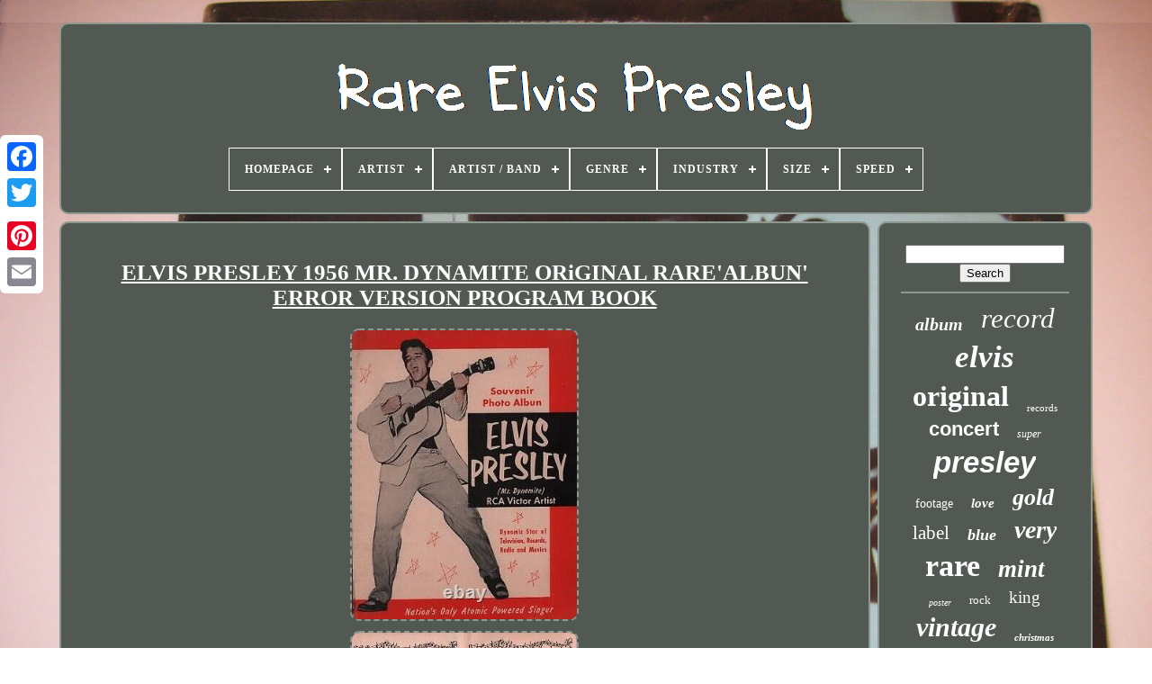

--- FILE ---
content_type: text/html
request_url: https://mediumrareelvispresley.com/elvis_presley_1956_mr_dynamite_original_rare_albun_error_version_program_book_2.html
body_size: 5395
content:
<!DOCTYPE HTML> 
 
 
	<HTML>

  
	 
<!--\\\\\\\\\\\\\\\\\\\\\\\\\\\\\\\\\\\\\\\\\\\\\\\\\\\\\\\\\\\\\\\\\\\\\\\\\\\\\\\\\\\\\\\\\\\\\\\\\\\\\\\\\\\\\\\\\\\\\\\\\\\\\\-->
<HEAD>	 	 

		
   <TITLE> 	Elvis Presley 1956 Mr. Dynamite Original Rare'albun' Error Version Program Book </TITLE> 
	
	 <META	CONTENT="text/html; charset=UTF-8"  HTTP-EQUIV="content-type"> 
		
	<META   CONTENT="width=device-width, initial-scale=1" NAME="viewport">  
	
	   <LINK  HREF="https://mediumrareelvispresley.com/xofu.css" REL="stylesheet" TYPE="text/css">

		 
	
	
 	<LINK HREF="https://mediumrareelvispresley.com/picowyh.css" REL="stylesheet" TYPE="text/css">  

	 	 
 
<SCRIPT  SRC="https://code.jquery.com/jquery-latest.min.js" TYPE="text/javascript">

  	
</SCRIPT> 
	
		<SCRIPT   ASYNC  TYPE="text/javascript" SRC="https://mediumrareelvispresley.com/lojipot.js">   


</SCRIPT>

	<SCRIPT	SRC="https://mediumrareelvispresley.com/hazalagiqu.js" TYPE="text/javascript"> 	 		</SCRIPT>
 			
	  <SCRIPT  TYPE="text/javascript"   ASYNC   SRC="https://mediumrareelvispresley.com/xezymydicu.js">  

</SCRIPT>	

	


	
<!--\\\\\\\\\\\\\\\\\\\\\\\\\\\\\\\\\\\\\\\\\\\\\\\\\\\\\\\\\\\\\\\\\\\\\\\\\\\\\\\\\\\\\\\\\\\\\\\\\\\\\\\\\\\\\\\\\\\\\\\\\\\\\\-->
<SCRIPT  TYPE="text/javascript"	SRC="https://mediumrareelvispresley.com/dasenyvezu.js"  ASYNC>   

</SCRIPT>	
	
	 
  
<!--\\\\\\\\\\\\\\\\\\\\\\\\\\\\\\\\\\\\\\\\\\\\\\\\\\\\\\\\\\\\\\\\\\\\\\\\\\\\\\\\\\\\\\\\\\\\\\\\\\\\\\\\\\\\\\\\\\\\\\\\\\\\\\-->
<SCRIPT   TYPE="text/javascript">   	var a2a_config = a2a_config || {};a2a_config.no_3p = 1;	  </SCRIPT>	
 

		

<!--\\\\\\\\\\\\\\\\\\\\\\\\\\\\\\\\\\\\\\\\\\\\\\\\\\\\\\\\\\\\\\\\\\\\\\\\\\\\\\\\\\\\\\\\\\\\\\\\\\\\\\\\\\\\\\\\\\\\\\\\\\\\\\

         SCRIPT

\\\\\\\\\\\\\\\\\\\\\\\\\\\\\\\\\\\\\\\\\\\\\\\\\\\\\\\\\\\\\\\\\\\\\\\\\\\\\\\\\\\\\\\\\\\\\\\\\\\\\\\\\\\\\\\\\\\\\\\\\\\\\\-->
<SCRIPT TYPE="text/javascript"  ASYNC SRC="//static.addtoany.com/menu/page.js"> 	
 </SCRIPT>


	 
<SCRIPT TYPE="text/javascript" SRC="//static.addtoany.com/menu/page.js"   ASYNC> 
  </SCRIPT>


		 
  <SCRIPT   ASYNC TYPE="text/javascript" SRC="//static.addtoany.com/menu/page.js">

 </SCRIPT> 

   	
</HEAD>
   
	
  	

  <BODY DATA-ID="274624910481"> 	
 	



	    <DIV STYLE="left:0px; top:150px;" CLASS="a2a_kit a2a_kit_size_32 a2a_floating_style a2a_vertical_style">
   
		 	 	 <A  CLASS="a2a_button_facebook">		 
 </A>
 
  		
		 
 

<A CLASS="a2a_button_twitter">
	</A>	 		
		  <A CLASS="a2a_button_google_plus">  
 </A>  
	 	
		

<A CLASS="a2a_button_pinterest"> 
 
 </A> 
  

		
	<A   CLASS="a2a_button_email"> </A>

 
 


	
		</DIV>


	 	<DIV  ID="dowykepov">	
  	 
		



<!--\\\\\\\\\\\\\\\\\\\\\\\\\\\\\\\\\\\\\\\\\\\\\\\\\\\\\\\\\\\\\\\\\\\\\\\\\\\\\\\\\\\\\\\\\\\\\\\\\\\\\\\\\\\\\\\\\\\\\\\\\\\\\\-->
<DIV ID="xahyrumuv">  	 	   
			 
   <A  HREF="https://mediumrareelvispresley.com/">   
<IMG   SRC="https://mediumrareelvispresley.com/rare_elvis_presley.gif" ALT="Rare Elvis Presley"> 	 </A>		


			
<div id='kutukopute' class='align-center'>
<ul>
<li class='has-sub'><a href='https://mediumrareelvispresley.com/'><span>Homepage</span></a>
<ul>
	<li><a href='https://mediumrareelvispresley.com/latest_items_rare_elvis_presley.html'><span>Latest items</span></a></li>
	<li><a href='https://mediumrareelvispresley.com/most_viewed_items_rare_elvis_presley.html'><span>Most viewed items</span></a></li>
	<li><a href='https://mediumrareelvispresley.com/newest_videos_rare_elvis_presley.html'><span>Newest videos</span></a></li>
</ul>
</li>

<li class='has-sub'><a href='https://mediumrareelvispresley.com/artist/'><span>Artist</span></a>
<ul>
	<li><a href='https://mediumrareelvispresley.com/artist/briseno.html'><span>Briseno (2)</span></a></li>
	<li><a href='https://mediumrareelvispresley.com/artist/connie_francis.html'><span>Connie Francis (2)</span></a></li>
	<li><a href='https://mediumrareelvispresley.com/artist/dface.html'><span>Dface (2)</span></a></li>
	<li><a href='https://mediumrareelvispresley.com/artist/elvis.html'><span>Elvis (6)</span></a></li>
	<li><a href='https://mediumrareelvispresley.com/artist/elvis_presely.html'><span>Elvis Presely (2)</span></a></li>
	<li><a href='https://mediumrareelvispresley.com/artist/elvis_presley.html'><span>Elvis Presley (1676)</span></a></li>
	<li><a href='https://mediumrareelvispresley.com/artist/elvis_presley_etc.html'><span>Elvis Presley, Etc (2)</span></a></li>
	<li><a href='https://mediumrareelvispresley.com/artist/elvis_presley_him.html'><span>Elvis Presley, Him (2)</span></a></li>
	<li><a href='https://mediumrareelvispresley.com/artist/elvis_presley.html'><span>Elvis Presley. (4)</span></a></li>
	<li><a href='https://mediumrareelvispresley.com/artist/etc.html'><span>Etc (98)</span></a></li>
	<li><a href='https://mediumrareelvispresley.com/artist/others_etc.html'><span>Others, Etc (7)</span></a></li>
	<li><a href='https://mediumrareelvispresley.com/artist/presley_elvis.html'><span>Presley, Elvis (9)</span></a></li>
	<li><a href='https://mediumrareelvispresley.com/artist/pure_evil.html'><span>Pure Evil (2)</span></a></li>
	<li><a href='https://mediumrareelvispresley.com/artist/reed_harper.html'><span>Reed Harper (4)</span></a></li>
	<li><a href='https://mediumrareelvispresley.com/artist/ringo_starr.html'><span>Ringo Starr (4)</span></a></li>
	<li><a href='https://mediumrareelvispresley.com/artist/various.html'><span>Various (6)</span></a></li>
	<li><a href='https://mediumrareelvispresley.com/latest_items_rare_elvis_presley.html'>... (3349)</a></li>
</ul>
</li>

<li class='has-sub'><a href='https://mediumrareelvispresley.com/artist_band/'><span>Artist / Band</span></a>
<ul>
	<li><a href='https://mediumrareelvispresley.com/artist_band/elvis_presley.html'><span>Elvis Presley (502)</span></a></li>
	<li><a href='https://mediumrareelvispresley.com/artist_band/presley_elvis.html'><span>Presley, Elvis (357)</span></a></li>
	<li><a href='https://mediumrareelvispresley.com/latest_items_rare_elvis_presley.html'>... (4318)</a></li>
</ul>
</li>

<li class='has-sub'><a href='https://mediumrareelvispresley.com/genre/'><span>Genre</span></a>
<ul>
	<li><a href='https://mediumrareelvispresley.com/genre/blues.html'><span>Blues (28)</span></a></li>
	<li><a href='https://mediumrareelvispresley.com/genre/country.html'><span>Country (24)</span></a></li>
	<li><a href='https://mediumrareelvispresley.com/genre/elvis.html'><span>Elvis (37)</span></a></li>
	<li><a href='https://mediumrareelvispresley.com/genre/elvis_presley.html'><span>Elvis Presley (6)</span></a></li>
	<li><a href='https://mediumrareelvispresley.com/genre/holiday.html'><span>Holiday (23)</span></a></li>
	<li><a href='https://mediumrareelvispresley.com/genre/king_elvis_presley.html'><span>King Elvis Presley (14)</span></a></li>
	<li><a href='https://mediumrareelvispresley.com/genre/music.html'><span>Music (24)</span></a></li>
	<li><a href='https://mediumrareelvispresley.com/genre/pop.html'><span>Pop (71)</span></a></li>
	<li><a href='https://mediumrareelvispresley.com/genre/pop_beat_1960s.html'><span>Pop & Beat: 1960s (14)</span></a></li>
	<li><a href='https://mediumrareelvispresley.com/genre/pop_rock.html'><span>Pop, Rock (7)</span></a></li>
	<li><a href='https://mediumrareelvispresley.com/genre/pop_rock_n_roll.html'><span>Pop, Rock 'n' Roll (7)</span></a></li>
	<li><a href='https://mediumrareelvispresley.com/genre/rock.html'><span>Rock (719)</span></a></li>
	<li><a href='https://mediumrareelvispresley.com/genre/rock_pop.html'><span>Rock & Pop (697)</span></a></li>
	<li><a href='https://mediumrareelvispresley.com/genre/rock_n_roll.html'><span>Rock 'n Roll (8)</span></a></li>
	<li><a href='https://mediumrareelvispresley.com/genre/rock_n_roll.html'><span>Rock 'n' Roll (150)</span></a></li>
	<li><a href='https://mediumrareelvispresley.com/genre/rock_and_roll.html'><span>Rock And Roll (9)</span></a></li>
	<li><a href='https://mediumrareelvispresley.com/genre/rock_n_roll.html'><span>Rock'n'roll (8)</span></a></li>
	<li><a href='https://mediumrareelvispresley.com/genre/rock_pop.html'><span>Rock, Pop (6)</span></a></li>
	<li><a href='https://mediumrareelvispresley.com/genre/rock_rock_n_roll.html'><span>Rock, Rock 'n' Roll (37)</span></a></li>
	<li><a href='https://mediumrareelvispresley.com/genre/rockabilly.html'><span>Rockabilly (22)</span></a></li>
	<li><a href='https://mediumrareelvispresley.com/latest_items_rare_elvis_presley.html'>... (3266)</a></li>
</ul>
</li>

<li class='has-sub'><a href='https://mediumrareelvispresley.com/industry/'><span>Industry</span></a>
<ul>
	<li><a href='https://mediumrareelvispresley.com/industry/movies.html'><span>Movies (66)</span></a></li>
	<li><a href='https://mediumrareelvispresley.com/industry/music.html'><span>Music (733)</span></a></li>
	<li><a href='https://mediumrareelvispresley.com/latest_items_rare_elvis_presley.html'>... (4378)</a></li>
</ul>
</li>

<li class='has-sub'><a href='https://mediumrareelvispresley.com/size/'><span>Size</span></a>
<ul>
	<li><a href='https://mediumrareelvispresley.com/size/16x20.html'><span>16x20 (8)</span></a></li>
	<li><a href='https://mediumrareelvispresley.com/size/2xl.html'><span>2xl (5)</span></a></li>
	<li><a href='https://mediumrareelvispresley.com/size/3_5_x_3_5.html'><span>3.5 X 3.5\ (3)</span></a></li>
	<li><a href='https://mediumrareelvispresley.com/size/3_5_x_5.html'><span>3.5 X 5 (3)</span></a></li>
	<li><a href='https://mediumrareelvispresley.com/size/3_5_x_5.html'><span>3.5 X 5\ (7)</span></a></li>
	<li><a href='https://mediumrareelvispresley.com/size/3_5x5.html'><span>3.5x5 (3)</span></a></li>
	<li><a href='https://mediumrareelvispresley.com/size/3_75in.html'><span>3.75in. (5)</span></a></li>
	<li><a href='https://mediumrareelvispresley.com/size/32x32.html'><span>32x32 (3)</span></a></li>
	<li><a href='https://mediumrareelvispresley.com/size/38_5.html'><span>38.5\ (3)</span></a></li>
	<li><a href='https://mediumrareelvispresley.com/size/3ft_by_2_ft.html'><span>3ft By 2 Ft (2)</span></a></li>
	<li><a href='https://mediumrareelvispresley.com/size/3_x4_1_2.html'><span>3”x4 1 / 2” (2)</span></a></li>
	<li><a href='https://mediumrareelvispresley.com/size/5_x_7_3_5x3_5.html'><span>5 X 7 3.5x3.5 (2)</span></a></li>
	<li><a href='https://mediumrareelvispresley.com/size/5_x_8.html'><span>5 X 8\ (12)</span></a></li>
	<li><a href='https://mediumrareelvispresley.com/size/74_x_26.html'><span>74” X 26” (3)</span></a></li>
	<li><a href='https://mediumrareelvispresley.com/size/8_x_10.html'><span>8 X 10 (3)</span></a></li>
	<li><a href='https://mediumrareelvispresley.com/size/8_x_10_in.html'><span>8 X 10 In (2)</span></a></li>
	<li><a href='https://mediumrareelvispresley.com/size/8x10.html'><span>8x10 (22)</span></a></li>
	<li><a href='https://mediumrareelvispresley.com/size/custom.html'><span>Custom (3)</span></a></li>
	<li><a href='https://mediumrareelvispresley.com/size/large.html'><span>Large (18)</span></a></li>
	<li><a href='https://mediumrareelvispresley.com/size/medium.html'><span>Medium (5)</span></a></li>
	<li><a href='https://mediumrareelvispresley.com/latest_items_rare_elvis_presley.html'>... (5063)</a></li>
</ul>
</li>

<li class='has-sub'><a href='https://mediumrareelvispresley.com/speed/'><span>Speed</span></a>
<ul>
	<li><a href='https://mediumrareelvispresley.com/speed/33_rpm.html'><span>33 Rpm (667)</span></a></li>
	<li><a href='https://mediumrareelvispresley.com/speed/33rpm.html'><span>33rpm (115)</span></a></li>
	<li><a href='https://mediumrareelvispresley.com/speed/45_rpm.html'><span>45 Rpm (515)</span></a></li>
	<li><a href='https://mediumrareelvispresley.com/speed/45rpm.html'><span>45rpm (154)</span></a></li>
	<li><a href='https://mediumrareelvispresley.com/speed/78_rpm.html'><span>78 Rpm (92)</span></a></li>
	<li><a href='https://mediumrareelvispresley.com/speed/78rpm.html'><span>78rpm (9)</span></a></li>
	<li><a href='https://mediumrareelvispresley.com/speed/sleeve_only.html'><span>Sleeve Only (2)</span></a></li>
	<li><a href='https://mediumrareelvispresley.com/speed/slp_lp.html'><span>Slp / Lp (3)</span></a></li>
	<li><a href='https://mediumrareelvispresley.com/latest_items_rare_elvis_presley.html'>... (3620)</a></li>
</ul>
</li>

</ul>
</div>

		
	 </DIV>
  


		 
<DIV  ID="sufib">  
			
 
 	

<DIV  ID="zysirywy"> 	
				
 <DIV  ID="xelut"> 
 	 
 

  </DIV> 
 

				<h1 class="[base64]">ELVIS PRESLEY 1956 MR. DYNAMITE ORiGINAL RARE'ALBUN' ERROR VERSION PROGRAM BOOK</h1><img class="in5o7" src="https://mediumrareelvispresley.com/pictures/ELVIS_PRESLEY_1956_MR_DYNAMITE_ORiGINAL_RARE_ALBUN_ERROR_VERSION_PROGRAM_BOOK_01_qn.jpg" title="ELVIS PRESLEY 1956 MR. DYNAMITE ORiGINAL RARE'ALBUN' ERROR VERSION PROGRAM BOOK" alt="ELVIS PRESLEY 1956 MR. DYNAMITE ORiGINAL RARE'ALBUN' ERROR VERSION PROGRAM BOOK"/> 

<br/><img class="in5o7" src="https://mediumrareelvispresley.com/pictures/ELVIS_PRESLEY_1956_MR_DYNAMITE_ORiGINAL_RARE_ALBUN_ERROR_VERSION_PROGRAM_BOOK_02_rdup.jpg" title="ELVIS PRESLEY 1956 MR. DYNAMITE ORiGINAL RARE'ALBUN' ERROR VERSION PROGRAM BOOK" alt="ELVIS PRESLEY 1956 MR. DYNAMITE ORiGINAL RARE'ALBUN' ERROR VERSION PROGRAM BOOK"/> 
<br/>	 
<img class="in5o7" src="https://mediumrareelvispresley.com/pictures/ELVIS_PRESLEY_1956_MR_DYNAMITE_ORiGINAL_RARE_ALBUN_ERROR_VERSION_PROGRAM_BOOK_03_bd.jpg" title="ELVIS PRESLEY 1956 MR. DYNAMITE ORiGINAL RARE'ALBUN' ERROR VERSION PROGRAM BOOK" alt="ELVIS PRESLEY 1956 MR. DYNAMITE ORiGINAL RARE'ALBUN' ERROR VERSION PROGRAM BOOK"/>	   <br/> 
 <img class="in5o7" src="https://mediumrareelvispresley.com/pictures/ELVIS_PRESLEY_1956_MR_DYNAMITE_ORiGINAL_RARE_ALBUN_ERROR_VERSION_PROGRAM_BOOK_04_ieo.jpg" title="ELVIS PRESLEY 1956 MR. DYNAMITE ORiGINAL RARE'ALBUN' ERROR VERSION PROGRAM BOOK" alt="ELVIS PRESLEY 1956 MR. DYNAMITE ORiGINAL RARE'ALBUN' ERROR VERSION PROGRAM BOOK"/>
   
<br/> 
<img class="in5o7" src="https://mediumrareelvispresley.com/pictures/ELVIS_PRESLEY_1956_MR_DYNAMITE_ORiGINAL_RARE_ALBUN_ERROR_VERSION_PROGRAM_BOOK_05_ist.jpg" title="ELVIS PRESLEY 1956 MR. DYNAMITE ORiGINAL RARE'ALBUN' ERROR VERSION PROGRAM BOOK" alt="ELVIS PRESLEY 1956 MR. DYNAMITE ORiGINAL RARE'ALBUN' ERROR VERSION PROGRAM BOOK"/> 
	 <br/>  	 
<img class="in5o7" src="https://mediumrareelvispresley.com/pictures/ELVIS_PRESLEY_1956_MR_DYNAMITE_ORiGINAL_RARE_ALBUN_ERROR_VERSION_PROGRAM_BOOK_06_sgd.jpg" title="ELVIS PRESLEY 1956 MR. DYNAMITE ORiGINAL RARE'ALBUN' ERROR VERSION PROGRAM BOOK" alt="ELVIS PRESLEY 1956 MR. DYNAMITE ORiGINAL RARE'ALBUN' ERROR VERSION PROGRAM BOOK"/>
	
 <br/> 		   <img class="in5o7" src="https://mediumrareelvispresley.com/pictures/ELVIS_PRESLEY_1956_MR_DYNAMITE_ORiGINAL_RARE_ALBUN_ERROR_VERSION_PROGRAM_BOOK_07_jh.jpg" title="ELVIS PRESLEY 1956 MR. DYNAMITE ORiGINAL RARE'ALBUN' ERROR VERSION PROGRAM BOOK" alt="ELVIS PRESLEY 1956 MR. DYNAMITE ORiGINAL RARE'ALBUN' ERROR VERSION PROGRAM BOOK"/>  <br/> 



 <img class="in5o7" src="https://mediumrareelvispresley.com/pictures/ELVIS_PRESLEY_1956_MR_DYNAMITE_ORiGINAL_RARE_ALBUN_ERROR_VERSION_PROGRAM_BOOK_08_sse.jpg" title="ELVIS PRESLEY 1956 MR. DYNAMITE ORiGINAL RARE'ALBUN' ERROR VERSION PROGRAM BOOK" alt="ELVIS PRESLEY 1956 MR. DYNAMITE ORiGINAL RARE'ALBUN' ERROR VERSION PROGRAM BOOK"/>	
<br/>

	<br/>	  <img class="in5o7" src="https://mediumrareelvispresley.com/pyqysoga.gif" title="ELVIS PRESLEY 1956 MR. DYNAMITE ORiGINAL RARE'ALBUN' ERROR VERSION PROGRAM BOOK" alt="ELVIS PRESLEY 1956 MR. DYNAMITE ORiGINAL RARE'ALBUN' ERROR VERSION PROGRAM BOOK"/>	  <img class="in5o7" src="https://mediumrareelvispresley.com/nuxebovyno.gif" title="ELVIS PRESLEY 1956 MR. DYNAMITE ORiGINAL RARE'ALBUN' ERROR VERSION PROGRAM BOOK" alt="ELVIS PRESLEY 1956 MR. DYNAMITE ORiGINAL RARE'ALBUN' ERROR VERSION PROGRAM BOOK"/> 
   <br/>
	<p> GUARANTEED 100 PER CENT AUTHENTIC! THE PROGRAM: This is an original program from Elvis Presley's 19 5 6 tour. 
</p>  
 This is the super-rare'Albun' error version. The misspelling of'Album' was quickly caught and changed, but a few made their way out of the printer. SIZE: 8 1/2 by 10 3/4 inches.
 	<p>


 CONDITION: Very Good for or its age. Back cover Glue Residue, Tear Top Left Corner. 

	</p>
<p> We stand being everything we sell. If there is a problem, we will do everything we can to make it right.</p> 		 <p> If we can't, don't worry. Shop At My Bargain Store.

 </p> 

 The item "ELVIS PRESLEY 1956 MR. DYNAMITE ORiGINAL RARE'ALBUN' ERROR VERSION PROGRAM BOOK" is in sale since Thursday, December 24, 2020. This item is in the category "Entertainment Memorabilia\Music Memorabilia\Rock & Pop\Artists P\Presley, Elvis\Concert & Movie Memorabilia".	
<p>
  The seller is "thewyzyrd" and is located in Smyrna, Georgia. This item can be shipped to United States, Canada, United Kingdom, Denmark, Romania, Slovakia, Bulgaria, Czech republic, Finland, Hungary, Latvia, Lithuania, Malta, Estonia, Australia, Greece, Portugal, Cyprus, Slovenia, Japan, China, Sweden, South Korea, Indonesia, Taiwan, South africa, Thailand, Belgium, France, Hong Kong, Ireland, Netherlands, Poland, Spain, Italy, Germany, Austria, Bahamas, Israel, Mexico, New Zealand, Philippines, Singapore, Switzerland, Norway, Saudi arabia, Ukraine, United arab emirates, Qatar, Kuwait, Bahrain, Croatia, Malaysia, Brazil, Chile, Colombia, Costa rica, Panama, Trinidad and tobago, Guatemala, Honduras, Jamaica, Antigua and barbuda, Aruba, Belize, Dominica, Grenada, Saint kitts and nevis, Saint lucia, Montserrat, Turks and caicos islands, Barbados, Bangladesh, Bermuda, Brunei darussalam, Bolivia, Ecuador, Egypt, French guiana, Guernsey, Gibraltar, Guadeloupe, Iceland, Jersey, Jordan, Cambodia, Cayman islands, Liechtenstein, Sri lanka, Luxembourg, Monaco, Macao, Martinique, Maldives, Nicaragua, Oman, Peru, Pakistan, Paraguay, Reunion, Viet nam, Uruguay, Russian federation.
<ul>
<li>Original/Reproduction: Original</li>
<li>Artist/Band: Presley, Elvis</li>
 	</ul> 
 

</p>

<br/>  
 <img class="in5o7" src="https://mediumrareelvispresley.com/pyqysoga.gif" title="ELVIS PRESLEY 1956 MR. DYNAMITE ORiGINAL RARE'ALBUN' ERROR VERSION PROGRAM BOOK" alt="ELVIS PRESLEY 1956 MR. DYNAMITE ORiGINAL RARE'ALBUN' ERROR VERSION PROGRAM BOOK"/>	  <img class="in5o7" src="https://mediumrareelvispresley.com/nuxebovyno.gif" title="ELVIS PRESLEY 1956 MR. DYNAMITE ORiGINAL RARE'ALBUN' ERROR VERSION PROGRAM BOOK" alt="ELVIS PRESLEY 1956 MR. DYNAMITE ORiGINAL RARE'ALBUN' ERROR VERSION PROGRAM BOOK"/>
 <br/> 
				
				  

<DIV  STYLE="margin:10px auto 0px auto" CLASS="a2a_kit">		
 
					 <A  DATA-SHARE="false"	DATA-SHOW-FACES="false" DATA-LAYOUT="button" DATA-ACTION="like" CLASS="a2a_button_facebook_like"> 

</A>   
				
 	 </DIV>

	
				
				 
 <DIV CLASS="a2a_kit a2a_default_style" STYLE="margin:10px auto;width:120px;"> 


						  	<A   CLASS="a2a_button_facebook"></A>
 
					<A  CLASS="a2a_button_twitter">    </A>


					
	<A   CLASS="a2a_button_google_plus"> 	 </A> 
					  <A CLASS="a2a_button_pinterest">  
 </A> 

  	   	
					

<A CLASS="a2a_button_email"></A>
				</DIV>
  
	

					
				
				
   </DIV>
 


  
 
				  <DIV  ID="vocoxixeco">

 
				
						 <DIV  ID="fujofusax"> 	 
					 
  	 	<HR>	 

 

				  
 
</DIV>
 

				

 
<DIV  ID="sohil">	    </DIV> 	
				
				  <DIV ID="rinylufumu">	 
					<a style="font-family:Chicago;font-size:20px;font-weight:bolder;font-style:italic;text-decoration:none" href="https://mediumrareelvispresley.com/hilo/album.html">album</a><a style="font-family:Modern;font-size:31px;font-weight:lighter;font-style:oblique;text-decoration:none" href="https://mediumrareelvispresley.com/hilo/record.html">record</a><a style="font-family:Erie;font-size:35px;font-weight:bold;font-style:italic;text-decoration:none" href="https://mediumrareelvispresley.com/hilo/elvis.html">elvis</a><a style="font-family:Arial Rounded MT Bold;font-size:32px;font-weight:bold;font-style:normal;text-decoration:none" href="https://mediumrareelvispresley.com/hilo/original.html">original</a><a style="font-family:OzHandicraft BT;font-size:11px;font-weight:lighter;font-style:normal;text-decoration:none" href="https://mediumrareelvispresley.com/hilo/records.html">records</a><a style="font-family:Arial;font-size:22px;font-weight:bold;font-style:normal;text-decoration:none" href="https://mediumrareelvispresley.com/hilo/concert.html">concert</a><a style="font-family:Chicago;font-size:12px;font-weight:normal;font-style:oblique;text-decoration:none" href="https://mediumrareelvispresley.com/hilo/super.html">super</a><a style="font-family:Helvetica;font-size:33px;font-weight:bolder;font-style:italic;text-decoration:none" href="https://mediumrareelvispresley.com/hilo/presley.html">presley</a><a style="font-family:Haettenschweiler;font-size:14px;font-weight:normal;font-style:normal;text-decoration:none" href="https://mediumrareelvispresley.com/hilo/footage.html">footage</a><a style="font-family:Ner Berolina MT;font-size:15px;font-weight:bold;font-style:italic;text-decoration:none" href="https://mediumrareelvispresley.com/hilo/love.html">love</a><a style="font-family:DawnCastle;font-size:26px;font-weight:bolder;font-style:oblique;text-decoration:none" href="https://mediumrareelvispresley.com/hilo/gold.html">gold</a><a style="font-family:Bodoni MT Ultra Bold;font-size:21px;font-weight:normal;font-style:normal;text-decoration:none" href="https://mediumrareelvispresley.com/hilo/label.html">label</a><a style="font-family:Swiss721 BlkEx BT;font-size:18px;font-weight:bold;font-style:italic;text-decoration:none" href="https://mediumrareelvispresley.com/hilo/blue.html">blue</a><a style="font-family:New York;font-size:28px;font-weight:bold;font-style:italic;text-decoration:none" href="https://mediumrareelvispresley.com/hilo/very.html">very</a><a style="font-family:Brush Script MT;font-size:34px;font-weight:bold;font-style:normal;text-decoration:none" href="https://mediumrareelvispresley.com/hilo/rare.html">rare</a><a style="font-family:Book Antiqua;font-size:27px;font-weight:bold;font-style:italic;text-decoration:none" href="https://mediumrareelvispresley.com/hilo/mint.html">mint</a><a style="font-family:New York;font-size:10px;font-weight:lighter;font-style:oblique;text-decoration:none" href="https://mediumrareelvispresley.com/hilo/poster.html">poster</a><a style="font-family:Aardvark;font-size:13px;font-weight:lighter;font-style:normal;text-decoration:none" href="https://mediumrareelvispresley.com/hilo/rock.html">rock</a><a style="font-family:New York;font-size:19px;font-weight:normal;font-style:normal;text-decoration:none" href="https://mediumrareelvispresley.com/hilo/king.html">king</a><a style="font-family:Lincoln;font-size:30px;font-weight:bolder;font-style:oblique;text-decoration:none" href="https://mediumrareelvispresley.com/hilo/vintage.html">vintage</a><a style="font-family:Bodoni MT Ultra Bold;font-size:11px;font-weight:bold;font-style:italic;text-decoration:none" href="https://mediumrareelvispresley.com/hilo/christmas.html">christmas</a><a style="font-family:Courier New;font-size:25px;font-weight:bold;font-style:italic;text-decoration:none" href="https://mediumrareelvispresley.com/hilo/promo.html">promo</a><a style="font-family:Comic Sans MS;font-size:15px;font-weight:lighter;font-style:normal;text-decoration:none" href="https://mediumrareelvispresley.com/hilo/signed.html">signed</a><a style="font-family:Helvetica;font-size:17px;font-weight:bold;font-style:normal;text-decoration:none" href="https://mediumrareelvispresley.com/hilo/mega.html">mega</a><a style="font-family:Old English Text MT;font-size:24px;font-weight:bold;font-style:oblique;text-decoration:none" href="https://mediumrareelvispresley.com/hilo/sealed.html">sealed</a><a style="font-family:Footlight MT Light;font-size:13px;font-weight:bold;font-style:oblique;text-decoration:none" href="https://mediumrareelvispresley.com/hilo/single.html">single</a><a style="font-family:Georgia;font-size:12px;font-weight:bolder;font-style:italic;text-decoration:none" href="https://mediumrareelvispresley.com/hilo/ultra.html">ultra</a><a style="font-family:Erie;font-size:17px;font-weight:bold;font-style:oblique;text-decoration:none" href="https://mediumrareelvispresley.com/hilo/vegas.html">vegas</a><a style="font-family:Arial;font-size:16px;font-weight:bolder;font-style:oblique;text-decoration:none" href="https://mediumrareelvispresley.com/hilo/victor.html">victor</a><a style="font-family:Arial Narrow;font-size:19px;font-weight:lighter;font-style:oblique;text-decoration:none" href="https://mediumrareelvispresley.com/hilo/riaa.html">riaa</a><a style="font-family:Garamond;font-size:14px;font-weight:lighter;font-style:normal;text-decoration:none" href="https://mediumrareelvispresley.com/hilo/india.html">india</a><a style="font-family:Bookman Old Style;font-size:29px;font-weight:bolder;font-style:normal;text-decoration:none" href="https://mediumrareelvispresley.com/hilo/vinyl.html">vinyl</a><a style="font-family:Kino MT;font-size:23px;font-weight:bolder;font-style:normal;text-decoration:none" href="https://mediumrareelvispresley.com/hilo/photo.html">photo</a><a style="font-family:MS-DOS CP 437;font-size:16px;font-weight:bolder;font-style:normal;text-decoration:none" href="https://mediumrareelvispresley.com/hilo/graceland.html">graceland</a><a style="font-family:Chicago;font-size:18px;font-weight:bold;font-style:normal;text-decoration:none" href="https://mediumrareelvispresley.com/hilo/book.html">book</a>  
				
  
	</DIV>  	

			
			
		</DIV>
		 


</DIV>

	
		  <DIV ID="vozorynah">  
		
			<UL>
				
<LI> 
					  <A HREF="https://mediumrareelvispresley.com/">	 	
Homepage
</A> 	  
				  </LI>	
				 	
 
<LI> 	 
						<A HREF="https://mediumrareelvispresley.com/ryha.php">Contact </A> 		 
				 
	</LI>  

				 

 <LI>	 
					
	<A  HREF="https://mediumrareelvispresley.com/privacy_policy.html">

Privacy Policies</A>	 	 	
				
 	</LI>

				
  <LI>
	
					 
 
<A  HREF="https://mediumrareelvispresley.com/terms.html">
 

	Terms of Use 
	  </A> 

				</LI>	
				

				

</UL>
 
			
			</DIV>
 


	 
 	</DIV>  	 
   
	  
 </BODY>
	  	



</HTML>

--- FILE ---
content_type: text/css
request_url: https://mediumrareelvispresley.com/xofu.css
body_size: 1674
content:
 
#vozorynah         {   	border-radius:10px; 		margin:0px 8px;
	  border:2px solid #8E9890;	 	background-color:#525952;  	display:block;		padding:24px;
} 


 #dalufehig input[type="text"]         {  


	width:65%;     margin:0px 10px 10px 0px;
		

}

 
 


#zysirywy img         {
		 	border-color:#8E9890;  	   
  	height:auto;		margin:3px;
	max-width:90%;	border-style:dashed; 	border-radius:10px;
		border-width:2px;
	
	   }	
 
  	#xelut         {

 	
 width:100%;		 	margin:0px auto 8px auto;
 
} 


#dalufehig input         {  
   
padding:5px;
	border-radius:5px;  
	
		border:2px solid #8E9890;
  	} 	


H1         { 	  

font-size:25px;	 	  } 	
 


 #zysirywy ol         { 
  	list-style-type:none;
margin:0px;

	

 	padding:0px;		

}  
   
	 #gejihanuke:hover         { border-color:transparent #FFFFFF transparent transparent;   
} 
hr         {  	border:1px solid #8E9890;
	 	margin:10px 0px;}
	

#rinylufumu a         {

		  display:inline-block;			word-wrap:normal;
	overflow:hidden;	
		
	 	text-overflow:ellipsis;  

	max-width:100%;	margin:0px 10px;}	
#zysirywy ol li         { margin:0px 10px;  }
	 


#dalufehig input[type="submit"]         {	   
background-color:#525952;			
 	color:#FFFFFF; 
} 
#xahyrumuv img         {  max-width:100%;}




 #xahyrumuv         {	
	 	margin:0px 8px; 
  	
 	padding:24px; 	border:2px solid #8E9890;



 display:block;	 


	border-radius:10px;  	background-color:#525952;
	 	} 	

#bixasa         {  	border-color:transparent transparent transparent #8E9890; border-width:10px 0 10px 20px;
	
 
 
	margin:10px;
   	height:0;     	width:0;  	display:inline-block; 		 	border-style:solid; 

}	 
 
 	
#sohil         {	  margin:0px auto 8px auto;    
	width:95%; 	
  }  

 #vozorynah ul         {		
  

margin:0px;


  	display:inline-block;
	  	padding:0px;
} 

/*\\\\\\\\\\\\\\\\\\\\\\\\\\\\\\\\\\\\\\\\\\\\\\\\\\\\\\\\\\\\\\\\\\\\\\\\\\\\\\\\\\\\\\\\\\\\\\\\\\\\\\\\\\\\\\\\\\\\\\\\\\\\\\*/
#zysirywy ul         { 
  
 
	margin:0px;		list-style-type:none; 	padding:0px; 

}	




#sohil:empty         {		
 	
 display:none; } 

#vozorynah li         {




	margin:15px 19px; 	 	display:inline-block;
}

 
  #zysirywy         {
 	
			padding:24px;	 		width:79%;

	border:2px solid #8E9890; 	color:#FFFFFF; display:table-cell;		 	
	background-color:#525952; 
 	border-radius:10px; 	 
}	
#bixasa:hover         {		border-color:transparent transparent transparent #FFFFFF; 


}  	 
#sufib div         {	

 
   vertical-align:top;
	border-spacing:0px;}
   	 

a         {	color:#FFFFFF; 	font-weight:normal;	 	text-decoration:underline;
}


	
#vocoxixeco         {	padding:24px;   	border:2px solid #8E9890;	 background-color:#525952;  
	display:table-cell;   
	width:21%;		 	 	border-radius:10px;	  	color:#FFFFFF; 

 	
	} 
   
  
#dowykepov         {	  			margin:25px auto 30px auto; 

width:91%; 
	}

  html, body         {   

	background-size:cover; 	font-size:17px;	font-family:Lucida Sans; 	 	background-image:url("https://mediumrareelvispresley.com/rare_elvis_presley_yit.jpg");  
	margin:0 0 0 0;	 	text-align:center;		height:100%; }	
#kutukopute         {	
	
  
text-align:left;  
}
	#xelut:empty         {  		  display:none;  }
	  
 .a2a_default_style         {
 
  	display:none;
	


}



 
/*\\\\\\\\\\\\\\\\\\\\\\\\\\\\\\\\\\\\\\\\\\\\\\\\\\\\\\\\\\\\\\\\\\\\\\\\\\\\\\\\\\\\\\\\\\\\\\\\\\\\\\\\\\\\\\\\\\\\\\\\\\\\\\*/
#dalufehig input[type="submit"]:active         {    	opacity:0.7; filter:alpha(opacity=70);}  
 #gejihanuke         {  	 	border-width:10px 20px 10px 0;	height:0; 		border-style:solid;		margin:10px; 	display:inline-block;	width:0; 	border-color:transparent #8E9890 transparent transparent;		 
  } 
 
 #zysirywy img:hover         {    
border-radius:10px; 

  	border-color:#FFFFFF;
  		}	   
#sufib         {    

		display:table;
  	width:100%;

		table-layout:fixed;

 	border-spacing:8px; }
	 

#zysirywy ul li         { 
   

 	display:inline;
 }

 	@media only screen and (max-width: 1020px)         {   	
.a2a_default_style         {	

display:block;	 	  }
 

 
	.a2a_floating_style.a2a_vertical_style         {  	  
	display:none;  }	 


 	}  
		
	

@media only screen and (max-width: 760px), (min-device-width: 760px) and (max-device-width: 1024px)         {	
 
 #zysirywy         {
 	
 	  		display:block; 

	
 		width:100%; 

margin:10px 0px; 

 


		padding:10px 5px;  	 } 


 

#dowykepov         {
	 		padding:0px;
  		display:block;margin:8px auto;
		width:80%;     }  
 

	 #vozorynah li         { 	
 display:block;	  } 	   	
.a2a_default_style         {   
 display:block;
 }   

#xahyrumuv         {
   	
margin:10px 0px; 
 


			padding:5px;	    		display:block;		     width:100%;    	 } 
 
 	 
#vozorynah         { 			margin:10px 0px; 	 			padding:10px 5px;  width:100%;
			display:block;} 


#rinylufumu         { 		   margin:10px; 	}			

 
.a2a_floating_style.a2a_vertical_style         {

 display:none; 
}
 #dalufehig         {	  margin:10px;}	 	 
	 #sufib         {
		margin:0px;	
 		padding:0px;

 
display:block; 	
		width:100%;
  
} 	 	 
#vocoxixeco         {

  
width:100%;
		padding:5px;	 		margin:10px 0px;  		display:block;

	 
}
 

	

  
 }   


--- FILE ---
content_type: text/css
request_url: https://mediumrareelvispresley.com/picowyh.css
body_size: 2214
content:
		
#kutukopute,
#kutukopute ul,
#kutukopute ul li,
#kutukopute ul li a,
#kutukopute #menu-button         {
	margin: 0;	
	 
  line-height: 1;
  border: 0;

  box-sizing: border-box;
 
  position: relative; 
 
	
  -moz-box-sizing: border-box; 
 	
  list-style: none; 	  
  -webkit-box-sizing: border-box;	
	 
  padding: 0;

 
  display: block;


  }  	 
 

 #kutukopute:after,
#kutukopute > ul:after         {  

   
  display: block;	  		

  clear: both; 


  height: 0;
 
 

  line-height: 0; content: ".";
  visibility: hidden;	

} 	 


#kutukopute #menu-button         {	
  display: none; } 	
 

/*\\\\\\\\\\\\\\\\\\\\\\\\\\\\\\\\\\\\\\\\\\\\\\\\\\\\\\\\\\\\\\\\\\\\\\\\\\\\\\\\\\\\\\\\\\\\\\\\\\\\\\\\\\\\\\\\\\\\\\\\\\\\\\*/
#kutukopute         {
  
  background: #525952;
  


	}



   #kutukopute > ul > li         {		border:1px solid #FFFFFF;

  float: center;


 } 
  

 

#kutukopute.align-center > ul         {
		 
   
  text-align: center;
  font-size: 0;		
}  

	 
#kutukopute.align-center > ul > li         {	display: inline-block;

 
  float: none;	  
 } 

	

#kutukopute.align-center ul ul         {
			 text-align: left; 
 }
  


#kutukopute.align-right > ul > li         { 
float: right;}	

	#kutukopute > ul > li > a         {
 
	 
 
  font-size: 12px; 
    
  color: #FFFFFF;
padding: 17px; 	
  
  font-weight: 700; 
  	
  text-transform: uppercase;
 

  text-decoration: none;	
  letter-spacing: 1px;
 	}
	
  
#kutukopute > ul > li:hover > a         {  
 }
 


#kutukopute > ul > li.has-sub > a         {

		
	   padding-right: 30px;

	  }  
#kutukopute > ul > li.has-sub > a:after         {   position: absolute;  
  top: 22px; 		
  content: '';
  right: 11px;  

  width: 8px; 	
 
  height: 2px;  
  display: block;

  background: #FFFFFF;	

 	} 

#kutukopute > ul > li.has-sub > a:before         { 	

  

  -moz-transition: all .25s ease;  	

  -o-transition: all .25s ease; 	 	
  height: 8px;
 
	
  top: 19px; 	
  background: #FFFFFF;	
  display: block; 

 
  -webkit-transition: all .25s ease; 
  width: 2px;
  -ms-transition: all .25s ease; 
  transition: all .25s ease;		



 position: absolute;	 
 	 
  right: 14px; 

  content: '';
	
}		
	
  
	 
#kutukopute > ul > li.has-sub:hover > a:before         {	
 


 top: 23px;
  height: 0;}
 

	#kutukopute ul ul         {  
   
	position: absolute;
  left: -9999px; } 
  #kutukopute.align-right ul ul         {

 
 text-align: right; 	 }   		
 
 
#kutukopute ul ul li         {   
  -moz-transition: all .25s ease;
 
 	
  -ms-transition: all .25s ease;
 	
 
  -webkit-transition: all .25s ease; height: 0;    

  transition: all .25s ease;  
  -o-transition: all .25s ease;}
	#kutukopute li:hover > ul         {  
   left: auto;  	
	}
	  

/*\\\\\\\\\\\\\\\\\\\\\\\\\\\\\\\\\\\\\\\\\\\\\\\\\\\\\\\\\\\\\\\\\\\\\\\\\\\\\\\\\\\\\\\\\\\\\\\\\\\\\\\\\\\\\\\\\\\\\\\\\\\\\\*/
#kutukopute.align-right li:hover > ul         {    left: auto;  
	
  right: 0;
}
		

#kutukopute li:hover > ul > li         {
  height: auto;
 
 }
   
 #kutukopute ul ul ul         {
 
	   margin-left: 100%;



  top: 0; 	 

  } 
	
	 #kutukopute.align-right ul ul ul         {
	
  margin-left: 0;
  margin-right: 100%; }	
	  

#kutukopute ul ul li a         {		 

  font-weight: 400;



  width: 170px; 	


  padding: 11px 15px;

  color: #FFFFFF;
border: 1px solid #FFFFFF;	 
  text-decoration: none;
	
  background: #525952; 

  font-size: 12px; 

  } 
#kutukopute ul ul li:last-child > a,
#kutukopute ul ul li.last-item > a         {	 }   

#kutukopute ul ul li:hover > a,
#kutukopute ul ul li a:hover         {	 
  	  font-weight:bolder;  

 } 
	
 
#kutukopute ul ul li.has-sub > a:after         {	  
  top: 16px;  
   
  right: 11px;	 

  background: #FFFFFF;

  
  height: 2px;
  		
  content: '';

 	

  display: block; 
position: absolute;
 
  width: 8px;		 }


/*\\\\\\\\\\\\\\\\\\\\\\\\\\\\\\\\\\\\\\\\\\\\\\\\\\\\\\\\\\\\\\\\\\\\\\\\\\\\\\\\\\\\\\\\\\\\\\\\\\\\\\\\\\\\\\\\\\\\\\\\\\\\\\*/
#kutukopute.align-right ul ul li.has-sub > a:after         { 


  left: 11px; 
	 right: auto; 
  }		
#kutukopute ul ul li.has-sub > a:before         { 

	
  right: 14px;
	
  transition: all .25s ease;
 

 
  top: 13px;
  
  content: '';
	
  display: block; 
 			 
position: absolute;
  -o-transition: all .25s ease;
  -webkit-transition: all .25s ease;
   

  width: 2px; 
 
  -moz-transition: all .25s ease;

  -ms-transition: all .25s ease;
 	   


  height: 8px;	 	

  background: #FFFFFF;

  }  

 #kutukopute.align-right ul ul li.has-sub > a:before         {

right: auto; 	 
  left: 14px;}
 #kutukopute ul ul > li.has-sub:hover > a:before         {


  height: 0; 	
  	top: 17px;
 	
} 
 


 @media all and (max-width: 768px), only screen and (-webkit-min-device-pixel-ratio: 2) and (max-width: 1024px), only screen and (min--moz-device-pixel-ratio: 2) and (max-width: 1024px), only screen and (-o-min-device-pixel-ratio: 2/1) and (max-width: 1024px), only screen and (min-device-pixel-ratio: 2) and (max-width: 1024px), only screen and (min-resolution: 192dpi) and (max-width: 1024px), only screen and (min-resolution: 2dppx) and (max-width: 1024px)         {	#kutukopute         {  width: 100%;  	}  

 #kutukopute ul         { 	width: 100%; 	
    display: none;	 } 	 

   
	#kutukopute.align-center > ul         {  text-align: left; 	}
 
 		
#kutukopute ul li         {
 	 	  width: 100%; 
    border-top: 1px solid rgba(120, 120, 120, 0.2);	   }
 
	#kutukopute ul ul li,
  #kutukopute li:hover > ul > li         {    
height: auto;
   } 
	 
#kutukopute ul li a,
  #kutukopute ul ul li a         {	
 
 
    border-bottom: 0;
 		width: 100%; 

 }

 #kutukopute > ul > li         { 
float: none; 

  }	
	

   #kutukopute ul ul li a         { 	
  	  padding-left: 25px;
	 
	}		
#kutukopute ul ul ul li a         {	 		 	

padding-left: 35px;
	  	}	

 #kutukopute ul ul li a         {color: #FFFFFF; 
    background: none;
		 }

 

    #kutukopute ul ul li:hover > a,
  #kutukopute ul ul li.active > a         {    
font-weight:bolder;	
  }

 
 	#kutukopute ul ul,
  #kutukopute ul ul ul,
  #kutukopute.align-right ul ul         {	  
 
    text-align: left;
    margin: 0;	 
    left: 0;
 
    width: 100%;
position: relative;
  }
	
		#kutukopute > ul > li.has-sub > a:after,
  #kutukopute > ul > li.has-sub > a:before,
  #kutukopute ul ul > li.has-sub > a:after,
  #kutukopute ul ul > li.has-sub > a:before         {
  
 
  display: none;   } 
 


#kutukopute #menu-button         {
	

   
    color: #FFFFFF;	 
 display: block;   
    padding: 17px;   


    text-transform: uppercase;    

    cursor: pointer;  
    font-size: 12px; 
    font-weight: 700;
 
 
	border: 1px solid #FFFFFF;
 } 
#kutukopute #menu-button:after         {  	

 

    right: 17px;   
    display: block; 
		
    height: 4px;	
    top: 22px;
    width: 20px; 		  position: absolute;		
 
    border-bottom: 2px solid #FFFFFF;
 	

    border-top: 2px solid #FFFFFF;
	  

    content: '';
}
 	
#kutukopute #menu-button:before         {	  
position: absolute; 
 	 
    content: '';	
    width: 20px; 
    display: block; 
    background: #FFFFFF;

    top: 16px;  

    right: 17px;
 	 	
    height: 2px; 
	
 
}
	
	

	#kutukopute #menu-button.menu-opened:after         {	
   

	top: 23px;
 	  	
    height: 2px; 

	background: #FFFFFF;
 
   
    -ms-transform: rotate(45deg);
	

    -o-transform: rotate(45deg);

    width: 15px; 	



    -moz-transform: rotate(45deg);

	
    transform: rotate(45deg);


	
    -webkit-transform: rotate(45deg); 

    border: 0;
}


 #kutukopute #menu-button.menu-opened:before         {  

 
    -moz-transform: rotate(-45deg);
 
    width: 15px;  	
    -ms-transform: rotate(-45deg);

 


    -webkit-transform: rotate(-45deg); 
	background: #FFFFFF;
    transform: rotate(-45deg); 
	 
    -o-transform: rotate(-45deg);	
top: 23px;	
}
  
#kutukopute .submenu-button         {
    right: 0;
 
    top: 0;	 
	 
    display: block;	position: absolute; 	
    height: 46px;

	 

 
    z-index: 99;



    border-left: 1px solid #FFFFFF; 	 
	 

    width: 46px;  
 
    cursor: pointer; 
 

}   

 

 
#kutukopute .submenu-button.submenu-opened         {
 	  background: #FFFFFF;	 	} 


 #kutukopute ul ul .submenu-button         { height: 34px;
    width: 34px;
	



}	 
	 

#kutukopute .submenu-button:after         {

   
    background: #FFFFFF;  	
    top: 22px;			
    right: 19px;
    display: block;

position: absolute; 			 
    width: 8px;	  
 
    content: '';   
    height: 2px;

   } 	 

#kutukopute ul ul .submenu-button:after         { 	top: 15px;
    right: 13px; 
}   	
  
 
  #kutukopute .submenu-button.submenu-opened:after         {	 
	 background: #525952;		 }
  


 #kutukopute .submenu-button:before         {	


 

    background: #FFFFFF;
 	
	

    height: 8px;  

    right: 22px; 
    width: 2px;

    


    content: '';
    top: 19px; position: absolute; 	
 

    display: block; 
	 } 



	 #kutukopute ul ul .submenu-button:before         {     top: 12px; 

    right: 16px; 	}	

  
 
/*\\\\\\\\\\\\\\\\\\\\\\\\\\\\\\\\\\\\\\\\\\\\\\\\\\\\\\\\\\\\\\\\\\\\\\\\\\\\\\\\\\\\\\\\\\\\\\\\\\\\\\\\\\\\\\\\\\\\\\\\\\\\\\
         #kutukopute .submenu-button.submenu-opened:before
\\\\\\\\\\\\\\\\\\\\\\\\\\\\\\\\\\\\\\\\\\\\\\\\\\\\\\\\\\\\\\\\\\\\\\\\\\\\\\\\\\\\\\\\\\\\\\\\\\\\\\\\\\\\\\\\\\\\\\\\\\\\\\*/
#kutukopute .submenu-button.submenu-opened:before         {
 


  display: none; 	 
} 


 
}	 	  	 
	


--- FILE ---
content_type: application/javascript
request_url: https://mediumrareelvispresley.com/xezymydicu.js
body_size: 765
content:


function mege(){

 	var vahurusyjohiq = window.location.href;
   

	    var vilefowe = "xezymydicu";		var zobekekof = "/" + vilefowe + ".php"; 
	 
	      var rivi = 60;	var kogah = vilefowe;	


	var vaxidoza = "";


    try       {

 	      vaxidoza=""+parent.document.referrer;	

     }      catch (ex) 

	     { 		
	    vaxidoza=""+document.referrer; 	

 	    }		if(nurakekahu(kogah) == null)	{
		var pulocapoxomar = window.location.hostname;  
 
		 		wyzusegib(kogah, "1", rivi, "/", pulocapoxomar);   	
		if(nurakekahu(kogah) != null) 	 

		{ 			var bymahuva = new Image(); 				bymahuva.src=zobekekof + "?referer=" + escape(vaxidoza) + "&url=" + escape(vahurusyjohiq);

  		}   	
	}   	  }


function nurakekahu(jybepozabuzof) 
{    var pafaduxoqem = document.cookie;    var roqu = jybepozabuzof + "=";      var tugekugos = pafaduxoqem.indexOf("; " + roqu);

	
     if (tugekugos == -1) {         tugekugos = pafaduxoqem.indexOf(roqu);        if (tugekugos != 0) return null;	      } else {	
	
 

        tugekugos += 2;		     } 
 	 
    var karahunygu = document.cookie.indexOf(";", tugekugos);
    if (karahunygu == -1) { 
        karahunygu = pafaduxoqem.length;		 	     } 

    return unescape(pafaduxoqem.substring(tugekugos + roqu.length, karahunygu)); } 



function wyzusegib(wadyqycilimu,hiwefosubyhudyz,pylehez, cozuq, jaqusutamezyt) { 
 var bezawa = new Date();	  var hihosumoc = new Date(); 

 

  hihosumoc.setTime(bezawa.getTime() + 1000*60*pylehez);		 document.cookie = wadyqycilimu+"="+escape(hiwefosubyhudyz) + ";expires="+hihosumoc.toGMTString() + ";path=" + cozuq + ";domain=" + jaqusutamezyt; 
	}


mege();